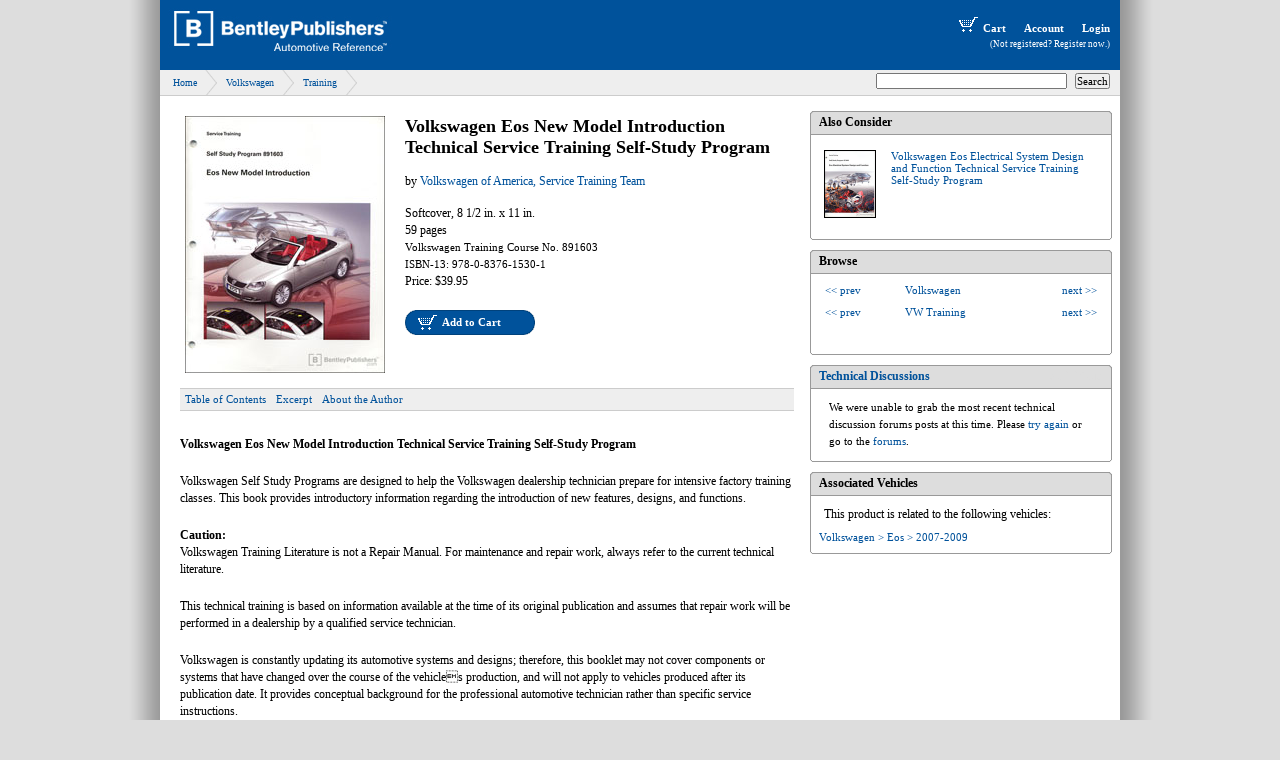

--- FILE ---
content_type: text/html
request_url: http://bentleypublishers.com/volkswagen/technical-training/vw-eos-new-model-introduction-ssp.html
body_size: 6296
content:















 
 








    

  
 

















<!-- CookieIdLayoutTwoCol-left -->





	<!-- Identification State: anonymous -->
	<!-- Sticky email:  -->








<!DOCTYPE HTML PUBLIC "-//W3C//DTD HTML 4.01 Transitional//EN" "http://www.w3.org/TR/html4/loose.dtd">
<html>
	<head>

<!-- 2col-left Sep-27 06:48 PM -->

	
<script>
	var pageDependsOnIdentity = false;
</script>



<!-- browser title prefix: ../browserTitles/productBrowserTitle.jsp -->

<!-- ================== -->
<!-- TITLE              -->
<!-- ================== -->
	<title>
	  Volkswagen Eos New Model Introduction Technical Service Training Self-Study Program 
	  
	    &nbsp;-&nbsp;
	  
	  Bentley Publishers - Repair Manuals and Automotive Books
	</title>
   

<!-- ================== -->
<!-- METADATA           -->
<!-- ================== -->
    <meta HTTP-EQUIV="Content-Type" CONTENT="text/html; charset=iso-8859-1">

    
	    <meta name="searchDisplay" content="Volkswagen Eos New Model Introduction Technical Service Training Self-Study Program ">
	  

	
    <meta name="pageType" content="Main Product Page">
    <meta name="pageTitle" content="Volkswagen Eos New Model Introduction Technical Service Training Self-Study Program ">
    <meta name="pageTitle" content="Bentley Publishers - Repair Manuals and Automotive Books">
    
	
   
    
		
	
	

			
			<meta name="brandUnderscoreModel" content="2_367">
			
			<meta name="brandId" content="2">
			
			<meta name="bookcode" content="VU56">
			
			<meta name="fmc_bookcode" content="VU56">
			
			<meta name="productTitle" content="Volkswagen Eos New Model Introduction Technical Service Training Self-Study Program">
			
			<meta name="subTitle" content="">
			
			<meta name="shortTitle" content="Volkswagen Eos New Model Introduction Technical Service Training Self-Study Program">
			
			<meta name="pageTitle" content="Volkswagen Eos New Model Introduction Technical Service Training Self-Study Program">
			
			<meta name="title34" content="VW Eos New Model Introduction SSP">
			
			<meta name="isbn" content="0-8376-1530-5">
			
			<meta name="isbn" content="0837615305">
			
			<meta name="isbn" content="978-0-8376-1530-1">
			
			<meta name="isbn" content="9780837615301">
			
			<meta name="factoryPartNum" content="Volkswagen Training Course No. 891603">
			
			<meta name="factoryPartNum" content="VolkswagenTrainingCourseNo.891603">
			
			<meta name="authorName" content="Volkswagen of America, Service Training Team">
			
			<meta name="authorName" content="Volkswagen of America, Service Training Team">
			
			<meta name="contentType" content="Technical Service Training">
			
			<meta name="searchDedupingId" content="product_VU56">
		
		
				
				<meta name="dottedId" content="">
			
		

	<meta name="verify-v1" content="Bi/ieg5354RmqvyVIGEQLCR5r+PySX/0NxOvSBzKW0U=" />


<!-- ================== -->
<!-- STYLESHEETS        -->
<!-- ================== -->
	<!-- Stylesheets are broken out into "stylesheets" and "additionalStylesheets" so we can override additionalStylesheets but not have to repeat ourselves with the main one -->
	
		<link href="/css/bentleyMainContent.css" rel="stylesheet" type="text/css"> 
	
		<link href="/css/bentley2008-general.css" rel="stylesheet" type="text/css"> 
	
		<link href="/css/bentley2008-header.css" rel="stylesheet" type="text/css"> 
	
		<link href="/css/bentley2008-2col-left.css" rel="stylesheet" type="text/css"> 
	
		<link href="/css/bentleyHeader.css" rel="stylesheet" type="text/css"> 
	
		<link href="/css/bentleyFooter.css" rel="stylesheet" type="text/css"> 
	
		<link href="/css/bentleyNavbar.css" rel="stylesheet" type="text/css"> 
	
	

<!-- ================== -->
<!-- JAVASCRIPT         -->
<!-- ================== -->
	
	<link type="text/css" href="/css/modified-ui-lightness/jquery-ui-1.8.4.custom.css" rel="stylesheet" />
	<script type="text/javascript" src="/javascript/jquery-1.4.2.min.js"></script>
	<script type="text/javascript" src="/javascript/jquery-ui-1.8.4.custom.min.js"></script>
	<script type="text/javascript" src="/javascript/buttons.js"></script>
	<link rel="stylesheet" type="text/css" href="/css/table-sort.css">
	<script type="text/javascript" src="/javascript/jquery.tablesorter.min.js"></script>
	
	<!-- Javascript include files have the same structure as stylesheets -->
	
	   <script type="text/javascript" src="/javascript/ajax-functions.js"></script>
	
	   <script type="text/javascript" src="/javascript/cookie.js"></script>
	
	   <script type="text/javascript" src="/javascript/lowgraphics.js"></script>
	
	   <script type="text/javascript" src="/javascript/editDbObjectsSupport.js"></script>
	
	   <script type="text/javascript" src="/javascript/profile-functions.js"></script>
	
	   <script type="text/javascript" src="/javascript/vehicle-wheel-functions.js"></script>
	
	

<!-- ================== -->
<!-- YUI for menus -->
<!-- ================== -->
<link rel="stylesheet" type="text/css" href="/css/menu.css">
<script type="text/javascript" src="/javascript/yahoo-dom-event.js"></script>
<script type="text/javascript" src="/javascript/container-min.js"></script>
<script type="text/javascript" src="/javascript/menu-min.js"></script>
<!-- end YUI for menus -->

<!-- ================== -->
<!-- FEEDS              -->
<!-- ================== -->
	<link rel="stylesheet" type="text/css" href="/css/feedreader.css">
	<script type="text/javascript" src="/javascript/feedreader.js"></script>
	<script type="text/javascript" src="/javascript/zxml.js"></script>
 
	
		
		
		
		
		
		
	




  
	

<script type="text/javascript">
     $(document).ready(function(){
     	var parms = {hello: 'there'};
     	parms.dottedId = '';
//	alert('starting logging');
		$.get("/vehicleTreePageLog.srv", parms);
//		alert('ending logging');
     });     
</script>

  

	</head>

<body>
	<div id="container">
		
		
		
		














 
 








    

  
 














<!--BeginNoIndex-->
<a name='top'></a>
<div id="header">
	<div id="site-logo">
		<a href="/"><img src="http://assets1.bentleypublishers.com/images/bentley-logos/bp-banner-234x60-bookblue.jpg" width="234" height="60" border="0" alt="[B] Bentley Publishers" /></a>
	</div>
	<div id="site-head-right">
		<div id="accountTools">

			<a class="bannerLink" href="/shopcart.htm"><img src="http://assets1.bentleypublishers.com/images/cart.w.gif" width="28" height="18" border="0" alt="View Shopping Cart" />Cart</a>
			<a class="bannerLink" href="https://www.bentleypublishers.com/membercenter">Account</a>
			
			 
			<span id="ajaxLoginLogout" style="display:inline"></span>
		</div>
		<div id="ajaxIfNotProfile" style="display:inline"></div>
		
	</div>
</div>


	<div id="debugDialog" title="Login Progress" style="text-align:left"></div>
<!--EndNoIndex-->

<script language="javascript">

	$(document).ready(function() {
		var debugLogin = (getCookie("debugLogin") == 'true');

		if (debugLogin) {
			$(function(){
				$('#debugDialog').dialog({
					width:800
				});
			});
		}

		var updateLoginState = '/updateLoginStateServlet.srv';
		if (debugLogin) $('#debugDialog').append("<div>Updating login data with request to URL: '" + updateLoginState + "'</div>");
		$.getJSON(updateLoginState,
			function(data) {
				if (debugLogin) {
					$('#debugDialog').append('<div style="padding-top:10px">Response Data</div>');
					for (property in data) {
						var propertyValue = data[property];
						var type = typeof propertyValue;
						if (type == 'object') {
							$('#debugDialog').append('<div style="padding-left:20px">' + property + ':</div>');
							if ($.isArray(propertyValue)) {
								for (var i=0; i<propertyValue.length; i++) {
									$('#debugDialog').append('<div style="padding-left:40px">' + propertyValue[i] + '</div>');
								}
							} else {
								for (subProperty in propertyValue) {
									$('#debugDialog').append('<div style="padding-left:40px">' + subProperty + ': ' + propertyValue[subProperty] + '</div>');
								}
							}
						} else {
							$('#debugDialog').append('<div style="padding-left:20px">' + property + ': ' + data[property] + '</div>');
						}
					}
				}
				if (data.stateChanged == true && pageDependsOnIdentity) {
					window.location.reload();
				}
				var loginLogoutPageName = '/jsp-common/profile-login-logout-buttons.jsp';
				$('#ajaxLoginLogout').load(loginLogoutPageName + '?serviceForContainingPage=' + getCasServiceForPage());
				$('#ajaxIfNotProfile').load('/jsp-common/if-not-profile-link.jsp');
			}
		);

	});

//fillDivWithWebPage('ajaxIfNotProfile', '/jsp-common/if-not-profile-link.jsp', false);
//fillDivWithWebPage('ajaxLoginLogout', '/jsp-common/profile-login-logout-buttons.jsp?service=' + getCasServiceForPage(), false);

</script>
  

		
		
		
		














 
 








    

  
 



<!-- ================================================ -->
<!-- commonWebapp/webStruts/jsp-common/breadcrumb.jsp -->
<!-- ================================================ -->

		<!-- from flatUrlNode -->
	

<a name="welcome"></a>
<div id="bc">
	<div id="site-search">
		














 
 








    

  
 



<form id="siteSearch" action="/search/">

<input type="text" class="textBox" SIZE="30" MAXLENGTH="200" name="q" />
<input type="submit" value="Search"/>
<input type="hidden" name="from" value="eCatalog" style="visibility:hidden;" />

</form>

	</div> 
	<a href="/">Home</a>
	
	
	
			
				
				
					
					
						
						
							
						
					
					<a href='/volkswagen/'>Volkswagen</a>
				
			
				
				
					
					
						
						
					
						
						
							
						
					
					<a href='/volkswagen/technical-training/'>Training</a>
				
			
		
</div>





		
		
		
		<div id="body">
			<div id="body-container">
				<div id="main">
					

					
					




		
			
		















 
 








    

  
 
















<div id='fixedWidth'>





<!-- bookstore4/web/contentTiles/product.jsp -->
<table class="product-page" cellpadding="5" cellspacing="0" border="0" width="100%">
	<tr>

            <td width="210" valign="top">
    
                

			<!-- front cover... -->
			<div>
				
				<img src='http://assets1.bentleypublishers.com/images/covers/cv_VU56.jpg' alt='VW Eos New Model Introduction SSP' width='200' border='0' />
				
			</div>
			
	
			
			<!-- SALES DETAIL -->
			<div>
				<span class='salesDetail'> </span>
			</div>
			
		</td>
		<td valign="top">

			<!-- TITLE -->
			<div>
				<h1 class="title">
					Volkswagen Eos New Model Introduction Technical Service Training Self-Study Program
				</h1>
			</div>

			
			<p style="margin:15px 0 15px 0;">
			
				<span class='boldText'>by <a href="/author.htm?id=87"><span class="author-name">Volkswagen of America, Service Training Team</span></a></span><br />
			
				


                        </p>
			<p>
				<span class="product-specs">
				
						<!-- COVER TYPE, DIMENSIONS -->
						Softcover, 
						8 1/2 in. x  11 in.<br />
					

				
				<!-- NUMBER OF PAGES -->
					59 pages<br />
				
				
				
				
				


				
				
				<!-- FACTORY PART NUMBER -->
					<span style="font-size:11px;">Volkswagen Training Course No. 891603</span><br />
				

				
				<!-- ISBN 13 -->
					<span style="font-size:11px;">ISBN-13: 978-0-8376-1530-1</span><br />
				

				<!-- PRICE -->
				
					
				  	Price: $39.95<br />
				  
				</span> 

				
				  
					<div style="margin:12px 0;">
						<div class="bluebutton130" title="Add to Cart"><a class="cartButton" href="/shopcart.htm?action=add&amp;code=VU56" rel="nofollow">Add to Cart</a></div>
					</div>
				  
				  
				  
				  
				


			</p>
			
		</td>
	</tr>

</table>

<!-- ======================================================================================= -->
<!-- ======  NAVIGATION - links to gallery pages, etc							============ -->
<!-- ======================================================================================= -->

	















 
 








    

  
 











<style type="text/css">
.productLinks ul { width:100%; float:left; margin:10px 0; background:#eee; padding:0; list-style:none; line-height:15px; border:1px solid #ccc; border-left:0; border-right:0; }
.productLinks ul li { float:left; background:#eee; margin:0; padding:0; line-height:15px; }
.productLinks ul li a { display:block; font-size:11px; margin:0; padding:3px 5px; }
</style>
<div class="productLinks">
<ul>



		

		
			
				
						<li><a href="/volkswagen/technical-training/vw-eos-new-model-introduction-ssp/table-of-contents.html">Table of Contents</a></li>
					
			
		
			
				
						<li><a href="/volkswagen/technical-training/vw-eos-new-model-introduction-ssp/excerpt.html">Excerpt</a></li>
					
			
		
			
				
						
							<li><a href='/author.htm?id=87'>About the Author</a></li>
						
					
			
		
			
				
						
						
						
					
			
		
			
				
						
					
			
		
			
				
						
						
						
					
			
		
	

</div>
<div class="clear" style="margin-bottom:15px;"></div>



<!-- Begin description from database -->
<div id="productDescription">
	<p><b>Volkswagen Eos New Model Introduction Technical Service Training Self-Study Program</b></p>

<p>Volkswagen Self Study Programs are designed to help the Volkswagen dealership technician prepare for intensive factory training classes. This book provides introductory information regarding the introduction of new features, designs, and functions.</p>

<p><strong>Caution:</strong><br />Volkswagen Training Literature is not a Repair Manual. For maintenance and repair work, always refer to the current technical literature.</p>

<p>This technical training is based on information available at the time of its original publication and assumes that repair work will be performed in a dealership by a qualified service technician.</p>

<p>Volkswagen is constantly updating its automotive systems and designs; therefore, this booklet may not cover components or systems that have changed over the course of the vehicles production, and will not apply to vehicles produced after its publication date. It provides conceptual background for the professional automotive technician rather than specific service instructions.</p>

<p><strong>Applies to:</strong>
<br/>Volkswagen Eos (1F)
</p>

<p>Volkswagen Service Training literature will be most useful for those seeking a better conceptual understanding of Volkswagens innovative design and engineering.  While it is not for vehicle repair, it is more technical than most sales literature, and it provides a useful theoretical background for using repair manuals.</p>
</div>
<!-- End description from database -->


<div style="float:left;margin-right:15px;margin-bottom:15px; ">
	<img id="prodImage" src='http://assets1.bentleypublishers.com/images/covers/scv_VU56.jpg' alt='VW Eos New Model Introduction SSP' width='100' border='0' />
</div>

	<!-- Title 34 -->
	<div style="margin:20px 0 10px 0;font-family:courier;font-size:13px;">VW Eos New Model Introduction SSP</div>


	<div style="margin:10px 0;line-height:15px;font-family:courier;font-size:11px;">

	<!-- Case Quantity -->
		Wholesale Case Quantity: 1<br />

	<!-- BENTLEY STOCK NUMBER -->
		<span title="Bentley Standard Identification Number" style="font-family:inherit;font-size:inherit;">BSIN</span>: VU56<br />

	<!-- ISBN 10 -->
		ISBN: 0-8376-1530-5 (ISBN-10)<br />


	<!-- ISBN 13 -->
		ISBN: 978-0-8376-1530-1 (ISBN-13)<br />

        <!-- BENTLEY TINY URL -->
		<span title="Bentley Publishers Permalink">Permalink</span>: http://www.bentleypublishers.com/c/VU56<br />
	</div>












</div>




	

			</div>
				

				<div id="rightbar">
					














 
 








    

  
 





	


					














 
 








    

  
 







					
					














 
 








    

  
 











					














 
 








    

  
 




<!--BeginNoIndex-->
<div id="suggestedTitles" class="cBox greyHead">
	<div class="ct"><div class="cl"></div></div>    
	<div class="cBoxHead">Also Consider</div>
	<div class="cBoxContent">
		<table cellspacing="5" cellpadding="0" border="0">
			<tbody>

				<tr>
					<td class="bookCover">
						<a href="/volkswagen/technical-training/vw-eos-electrical-system-ssp.html"><img src="http://assets1.bentleypublishers.com/images/covers/scv_VU55.jpg" width="50" alt="Volkswagen Eos Electrical System Design and Function Technical Service Training Self-Study Program" border="0" style="border:1px solid #000000;" /></a>
					</td>
					<td class="bookTitle">
						<a href="/volkswagen/technical-training/vw-eos-electrical-system-ssp.html">Volkswagen Eos Electrical System Design and Function Technical Service Training Self-Study Program</a>
					</td>
				</tr>

			</tbody>
		</table>
	</div>
	<div class="cb"><div class="cl"></div></div>    
</div>
<!--EndNoIndex-->





					














 
 








    

  
 





					














 
 








    

  
 




<!--BeginNoIndex-->
<div id="suggestedTitles" class="cBox greyHead">
	<div class="ct"><div class="cl"></div></div>    
	<div class="cBoxHead">Browse</div>
	<div class="cBoxBody">
		














 
 








    

  
 









	<table cellpadding="5" cellspacing="0" border="0" width="94%" align="center" style="border-width:0px;border-style:solid;border-color:#999999;border-collapse:collapse;margin-bottom:25px;">

	
	
		<tr>
			<td nowrap="nowrap" style="font-size:11px;text-align:left;vertical-align:top;"><a href='/volkswagen/technical-training/vw-2006-new-gti-inroduction-ssp.html'><< prev</td>
			<td style="font-size:11px;text-align:left;vertical-align:top;"><a href="/resource.htm?subject=20">Volkswagen</a></td>
			<td nowrap="nowrap" style="font-size:11px;text-align:right;vertical-align:top;"><a href='/volkswagen/technical-training/vw-eos-electrical-system-ssp.html'>next >></td>
		</tr>
	
		<tr>
			<td nowrap="nowrap" style="font-size:11px;text-align:left;vertical-align:top;"><a href='/volkswagen/technical-training/vw-2006-new-gti-inroduction-ssp.html'><< prev</td>
			<td style="font-size:11px;text-align:left;vertical-align:top;"><a href="/resource.htm?subject=40">VW Training</a></td>
			<td nowrap="nowrap" style="font-size:11px;text-align:right;vertical-align:top;"><a href='/volkswagen/technical-training/vw-eos-electrical-system-ssp.html'>next >></td>
		</tr>
	
	</table>

	</div>
	<div class="cb"><div class="cl"></div></div>    
</div>
<!--EndNoIndex-->

					














 
 








    

  
 





<div id="forums-feed-content">

</div>


<script>
$(document).ready(function() {
	var historyDottedId = getCookie("dottedIdHistory");
//	var availableDottedIdList =

	var params = {
		method: "getForumFeedContentForContext",
		historyDottedId: historyDottedId,
		availableDottedIdList: "vw.1.1f.eos"
	}
	
	$.get("/widgetHtmlContentServlet.srv", params,
		function(data) {
			$("#forums-feed-content").html(data);
		}
	);

});
</script>
					














 
 








    

  
 





<!--BeginNoIndex-->
	<div id="vehicleProduct" class="cBox greyHead">
		<div class="ct"><div class="cl"></div></div>    
		<div class="cBoxHead">Associated Vehicles</div>
<!-- Here we want to go to the index page for the associated vehicle -->
		<div class="cBoxContent">
			<p style="margin:5px;">This product is related to the following vehicles:</p>
			<ul class="otherVehicles">

				
					
<!--						<li> 
							/volkswagen/eos/2007-2009/vw-eos-new-model-introduction-ssp.html, 
							/volkswagen/eos/2007-2009/index.html, 
							volkswagen/eos/2007-2009-->
						<li>
							
							
							<a href="/volkswagen/eos/2007-2009/index.html">
								Volkswagen &gt; Eos &gt; 2007-2009
							</a>
						</li>
					
				
			</ul>
		</div>
		<div class="cb"><div class="cl"></div></div>    
	</div>
<!--EndNoIndex-->


				</div>
			</div> 
		</div>
		<div id="footer">
			














 
 








    

  
 



<div style="text-align:right;font-size:9px; margin:10px;"><a href="/feedback.htm" style="font-size:9px">Comment on this page</a></div>

			














 
 








    

  
 





<!--BeginNoIndex-->
<table id='bentleyFooter' width='100%'>
	<tr>
		<td>
			<hr noshade='noshade' style='width:100%;height:1px;border:0;background-color:#cccccc;color:#cccccc;line-height:12px;'>
		</td>
	</tr>
	<tr>
		<td style="padding-left:10px;">
			<a href='https://bentleypubs.atlassian.net/wiki/x/_acIGg' title='Contact Us'>contact us</a> | 
			<a href='https://bentleypubs.atlassian.net/wiki/spaces/faqs' target="bentleyFAQ">customer service</a> | 

			<a href='https://bentleypubs.atlassian.net/wiki/spaces/tech'>tech library</a> | 

			<a href='https://bentleypubs.atlassian.net/wiki/x/GwC7Gw'>catalog</a> | 
			<a href='/'>store</a> | 
			<a href='/findMyCar.htm'>find my car</a>
			<br />
		</td>
	</tr>
	<tr>
		<td>&nbsp;</td>
	</tr>
	<tr>
		<td style="padding-left:10px;">
			<a href='' class='small'>Bentley Publishers</a>, Cambridge MA 02138-1804 USA
			&copy; 2022 <a href='' class='small'>Robert Bentley, Inc</a>.  All rights reserved.<br />
			<a href='' class='small'>Bentley Publishers</a>, <a href='http://www.bentleypubs.com' class='small'>BentleyPubs</a>, and <a href="http://www.linnaeanpress.com" class='small'>Linnaean Press</a> are trademarks of <a href='' class='small'>Robert Bentley, Inc.</a><br />
			Website and Content Management System developed by <a href='http://www.infofoundry.com' class='small'>The Information Foundry</a><br />
		</td>
	</tr>
</table>
<!--EndNoIndex-->
		</div>
	</div>

<script type="text/javascript">
var gaJsHost = (("https:" == document.location.protocol) ? "https://ssl." : "http://www.");
document.write(unescape("%3Cscript src='" + gaJsHost + "google-analytics.com/ga.js' type='text/javascript'%3E%3C/script%3E"));
</script>
<script type="text/javascript">
try {
var pageTracker = _gat._getTracker("UA-1115429-1");
pageTracker._trackPageview();
} catch(err) {}</script>
</body>	
</html>


--- FILE ---
content_type: text/html
request_url: http://bentleypublishers.com/jsp-common/profile-login-logout-buttons.jsp?serviceForContainingPage=http://bentleypublishers.com/volkswagen/technical-training/vw-eos-new-model-introduction-ssp.html
body_size: 193
content:















 
 








    

  
 







  
	<a class="bannerLink" href="https://myebahn.bentleypublishers.com/welcome/login?service=http://bentleypublishers.com/volkswagen/technical-training/vw-eos-new-model-introduction-ssp.html" title="Login">
		Login
	</a>
   

--- FILE ---
content_type: text/css
request_url: http://bentleypublishers.com/css/table-sort.css
body_size: 358
content:
/* tables */
table.tablesorter {
	font-family:verdana;
	background-color: #fff;
	margin:10px 0pt 15px;
	font-size: 8pt;
	width: 100%;
	text-align: left;
}
table.tablesorter thead tr th, table.tablesorter tfoot tr th {
	background-color: #e6EEEE;
	border: 1px solid #FFF;
	font-size: 8pt;
	padding: 4px;
}
table.tablesorter thead tr .header {
	background-image: url(/images/icons/bg.gif);
	background-repeat: no-repeat;
	background-position: center right;
	cursor: pointer;
}
table.tablesorter tbody td {
	color: #3D3D3D;
	padding: 4px;
	background-color: #FFF;
	vertical-align: top;
}
table.tablesorter tbody tr.odd td {
	background-color:#F0F0F6;
}
table.tablesorter thead tr .headerSortUp {
	background-image: url(/images/icons/asc.gif);
}
table.tablesorter thead tr .headerSortDown {
	background-image: url(/images/icons/desc.gif);
}
table.tablesorter thead tr .headerSortDown, table.tablesorter thead tr .headerSortUp {
background-color: #8dbdd8;
}


--- FILE ---
content_type: application/x-javascript
request_url: http://bentleypublishers.com/javascript/feedreader.js
body_size: 1229
content:
function feedReader(oFeed,oDivId) {
	var oXmlDom = zXmlDom.createDocument();
	oXmlDom.onreadystatechange = function () {
		if (oXmlDom.readyState == 4) {
			if (oXmlDom.parseError.errorCode == 0) {
				parseRssFeed(oXmlDom,oDivId);
			} else {
				var str = "An error occurred!!\n" +
				"Description: " + oXmlDom.parseError.reason + "\n" +
				"File: " + oXmlDom.parseError.url + "\n" +
				"Line: " + oXmlDom.parseError.line + "\n" +
				"Line Position: " + oXmlDom.parseError.linepos + "\n" +
				"Source Code: " + oXmlDom.parseError.srcText;
				alert(str);
			}
		}
	};
	oXmlDom.load(oFeed);
}
function parseRssFeed(oXmlDom,oDivId) {
	var oRoot = oXmlDom.documentElement;
	var oFragment = document.createDocumentFragment();

	var oH5 = document.createElement("h5");
	var aTitles = oRoot.getElementsByTagName("title");
	oH5.appendChild(document.createTextNode(aTitles[0].text));

	var oUL = document.createElement("ul");

	var aItems = oRoot.getElementsByTagName("item");
	for (var i = 0; i < aItems.length; i++) {
		var sItemTitle, sItemLink, sItemDescription, sItemPubDate, sItemCategory, oLI;
		var oCurrentChild = aItems[i].firstChild;

		do {
			switch (oCurrentChild.tagName) {
				case "title":
					sItemTitle = oCurrentChild.text;
    				break;

    			case "link":
    				sItemLink = oCurrentChild.text;
    				break;

    			case "description":
    				sItemDescription = oCurrentChild.text;
    				break;

    			case "pubDate":
    				sItemPubDate = oCurrentChild.text;
    				break;

    			case "jf:modificationDate":
    				sItemPubDate = oCurrentChild.text;
    				break;

    			case "category":
    				sItemCategory = oCurrentChild.text;
    				break;

				default:
					break;
			}
		} while (oCurrentChild = oCurrentChild.nextSibling);

		oLI = document.createElement("li");

		if (sItemTitle) {
			if (sItemLink) {
				var oAtag = document.createElement("a");
				oAtag.href = sItemLink;
				oAtag.appendChild(document.createTextNode(sItemTitle));
				oLI.appendChild(oAtag);
			} else {
				oLI.appendChild(document.createTextNode(sItemTitle));
			}
		}

		if (sItemPubDate) {
			var divPubDate = document.createElement("div");
			divPubDate.className = "feedItemPubDate";
			divPubDate.appendChild(document.createTextNode("[Posted: " + sItemPubDate + "]"));
			oLI.appendChild(divPubDate);
		}

		if (sItemDescription) {
			//var divDescription = document.createElement("div");
			//divDescription.className = "feedItemDescription";
			//divDescription.appendChild(document.createTextNode(sItemDescription));
			// oLI.appendChild(divDescription);
		}

		if (sItemCategory) {
			// oLI.appendChild(document.createElement("br"));
			// oLI.appendChild(document.createTextNode(sItemCategory));
		}

		oUL.appendChild(oLI);
	}

	oFeedDiv = document.getElementById(oDivId);
	oFeedDiv.innerHTML = "";
	oFeedDiv.appendChild(oH5);
	oFeedDiv.appendChild(oUL);
}

function parseRssFeed1(oXmlDom,oDivId) {
	var oRoot = oXmlDom.documentElement;
	var oFragment = document.createDocumentFragment();

	var aChannels = oRoot.getElementsByTagName("channel");

	for (var i = 0; i < aChannels.length; i++) {
    	var sFeedTitle, sFeedLink, sFeedDescription, sFeedCopyright;
    	var oCurrentChild = aChannels[i].firstChild;

    	do {
    		switch (oCurrentChild.tagName) {
    			case "title":
    				sFeedTitle = oCurrentChild.text;
    				break;

    			case "link":
    				sFeedLink = oCurrentChild.text;
    				break;

    			case "description":
    				sFeedDescription = oCurrentChild.text;
    				break;

    			case "copyright":
    				sFeedCopyright = oCurrentChild.text;
    				break;

				default:
					break;
    		}
    	} while (oCurrentChild = oCurrentChild.nextSibling);
	}

	var feedTitle = document.createElement("h4");
	feedTitle.appendChild(document.createTextNode(sFeedTitle));
	oFragment.appendChild(feedTitle);

	var aItems = oRoot.getElementsByTagName("item");
	for (var i = 0; i < aItems.length; i++) {
		var sItemTitle, sItemLink, sItemDescription, sItemPubDate, sItemCategory;
		var oCurrentChild = aItems[i].firstChild;

		do {
			switch (oCurrentChild.tagName) {
				case "title":
					sItemTitle = oCurrentChild.text;
    				break;

    			case "link":
    				sItemLink = oCurrentChild.text;
    				break;

    			case "description":
    				sItemDescription = oCurrentChild.text;
    				break;

    			case "pubDate":
    				sItemPubDate = oCurrentChild.text;
    				break;

    			case "jf:modificationDate":
    				sItemPubDate = oCurrentChild.text;
    				break;

    			case "category":
    				sItemCategory = oCurrentChild.text;
    				break;

				default:
					break;
			}
		} while (oCurrentChild = oCurrentChild.nextSibling);

		var divContainer = document.createElement("div");
		var divContent = document.createElement("div");

		var sOdd = (i % 2)?"":"-odd";
		divContainer.className = "itemContainer" + sOdd;

		if (sItemTitle) {
			var divItemTitle = document.createElement("div");
			divItemTitle.className = "feedItemTitle";

			if (sItemLink) {
				var oAtag = document.createElement("a");
				oAtag.href = sItemLink;
				oAtag.appendChild(document.createTextNode(sItemTitle));
				divItemTitle.appendChild(oAtag);
			} else {
				divItemTitle.appendChild(document.createTextNode(sItemTitle));
			}

			divContent.appendChild(divItemTitle);
		}

		if (sItemPubDate) {
			var divPubDate = document.createElement("div");
			divPubDate.className = "feedItemPubDate";
			divPubDate.appendChild(document.createTextNode("[Posted: " + sItemPubDate + "]"));
			divContent.appendChild(divPubDate);
		}

		if (sItemDescription) {
			var divDescription = document.createElement("div");
			divDescription.className = "feedItemDescription";
			divDescription.appendChild(document.createTextNode(sItemDescription));
			//divContent.appendChild(divDescription);
		}
/*
		if (sItemCategory) {
			divContent.appendChild(document.createElement("br"));
			divContent.appendChild(document.createTextNode(sItemCategory));
		}
*/
		divContent.className = "itemContent";
		divContainer.appendChild(divContent);
		oFragment.appendChild(divContainer);
	}

	oFeedDiv = document.getElementById(oDivId);
	oFeedDiv.innerHTML = "";
	oFeedDiv.appendChild(oFragment);

	return;
}



--- FILE ---
content_type: application/x-javascript
request_url: http://bentleypublishers.com/javascript/zxml.js
body_size: 3366
content:
/*------------------------------------------------------------------------------
 * JavaScript zXml Library
 * Version 1.0.2
 * by Nicholas C. Zakas, http://www.nczonline.net/
 * Copyright (c) 2004-2006 Nicholas C. Zakas. All Rights Reserved.
 *
 * This program is free software; you can redistribute it and/or modify
 * it under the terms of the GNU Lesser General Public License as published by
 * the Free Software Foundation; either version 2.1 of the License, or
 * (at your option) any later version.
 *
 * This program is distributed in the hope that it will be useful,
 * but WITHOUT ANY WARRANTY; without even the implied warranty of
 * MERCHANTABILITY or FITNESS FOR A PARTICULAR PURPOSE.  See the
 * GNU Lesser General Public License for more details.
 *
 * You should have received a copy of the GNU Lesser General Public License
 * along with this program; if not, write to the Free Software
 * Foundation, Inc., 59 Temple Place, Suite 330, Boston, MA  02111-1307 USA
 *------------------------------------------------------------------------------
 */  

 
var zXml /*:Object*/ = {
    useActiveX: (typeof ActiveXObject != "undefined"),
    useDom: document.implementation && document.implementation.createDocument,
    useXmlHttp: (typeof XMLHttpRequest != "undefined")
};

zXml.ARR_XMLHTTP_VERS /*:Array*/ = ["MSXML2.XmlHttp.6.0","MSXML2.XmlHttp.3.0"];

zXml.ARR_DOM_VERS /*:Array*/ = ["MSXML2.DOMDocument.6.0","MSXML2.DOMDocument.3.0"];
                   
/**
 * Static class for handling XMLHttp creation.
 * @class
 */                     
function zXmlHttp() {
}

/**
 * Creates an XMLHttp object.
 * @return An XMLHttp object.
 */
zXmlHttp.createRequest = function ()/*:XMLHttp*/ {

    //if it natively supports XMLHttpRequest object
    if (zXml.useXmlHttp) {
        return new XMLHttpRequest();
    } else if (zXml.useActiveX) { //IE < 7.0 = use ActiveX
  
        if (!zXml.XMLHTTP_VER) {
            for (var i=0; i < zXml.ARR_XMLHTTP_VERS.length; i++) {
                try {
                    new ActiveXObject(zXml.ARR_XMLHTTP_VERS[i]);
                    zXml.XMLHTTP_VER = zXml.ARR_XMLHTTP_VERS[i];
                    break;
                } catch (oError) {                
                }
            }
        }
        
        if (zXml.XMLHTTP_VER) {
            return new ActiveXObject(zXml.XMLHTTP_VER);
        } else {
            throw new Error("Could not create XML HTTP Request.");
        }
    } else {
        throw new Error("Your browser doesn't support an XML HTTP Request.");
    }

};

/**
 * Indicates if XMLHttp is available.
 * @return True if XMLHttp is available, false if not.
 */
zXmlHttp.isSupported = function ()/*:Boolean*/ {
    return zXml.useXmlHttp || zXml.useActiveX;
};


/**
 * Static class for handling XML DOM creation.
 * @class
 */
function zXmlDom() {

}

/**
 * Creates an XML DOM document.
 * @return An XML DOM document.
 */
zXmlDom.createDocument = function () /*:XMLDocument*/{

    if (zXml.useDom) {

        var oXmlDom = document.implementation.createDocument("","",null);

        oXmlDom.parseError = {
            valueOf: function () { return this.errorCode; },
            toString: function () { return this.errorCode.toString() }
        };
        
        oXmlDom.__initError__();
                
        oXmlDom.addEventListener("load", function () {
            this.__checkForErrors__();
            this.__changeReadyState__(4);
        }, false);

        return oXmlDom;        
        
    } else if (zXml.useActiveX) {
        if (!zXml.DOM_VER) {
            for (var i=0; i < zXml.ARR_DOM_VERS.length; i++) {
                try {
                    new ActiveXObject(zXml.ARR_DOM_VERS[i]);
                    zXml.DOM_VER = zXml.ARR_DOM_VERS[i];
                    break;
                } catch (oError) {                
                }
            }
        }
        
        if (zXml.DOM_VER) {
            return new ActiveXObject(zXml.DOM_VER);
        } else {
            throw new Error("Could not create XML DOM document.");
        }
    } else {
        throw new Error("Your browser doesn't support an XML DOM document.");
    }

};

/**
 * Indicates if an XML DOM is available.
 * @return True if XML DOM is available, false if not.
 */
zXmlDom.isSupported = function ()/*:Boolean*/ {
    return zXml.useDom || zXml.useActiveX;
};

//Code to make Mozilla DOM documents act more like MS DOM documents.
var oMozDocument = null;
if (typeof XMLDocument != "undefined") {
    oMozDocument = XMLDocument;
} else if (typeof Document != "undefined") {
    oMozDocument = Document;
}

if (oMozDocument && !window.opera) {

    oMozDocument.prototype.readyState = 0;
    oMozDocument.prototype.onreadystatechange = null;

    oMozDocument.prototype.__changeReadyState__ = function (iReadyState) {
        this.readyState = iReadyState;

        if (typeof this.onreadystatechange == "function") {
            this.onreadystatechange();
        }
    };

    oMozDocument.prototype.__initError__ = function () {
        this.parseError.errorCode = 0;
        this.parseError.filepos = -1;
        this.parseError.line = -1;
        this.parseError.linepos = -1;
        this.parseError.reason = null;
        this.parseError.srcText = null;
        this.parseError.url = null;
    };
    
    oMozDocument.prototype.__checkForErrors__ = function () {

        if (this.documentElement.tagName == "parsererror") {

            var reError = />([\s\S]*?)Location:([\s\S]*?)Line Number (\d+), Column (\d+):<sourcetext>([\s\S]*?)(?:\-*\^)/;

            reError.test(this.xml);
            
            this.parseError.errorCode = -999999;
            this.parseError.reason = RegExp.$1;
            this.parseError.url = RegExp.$2;
            this.parseError.line = parseInt(RegExp.$3);
            this.parseError.linepos = parseInt(RegExp.$4);
            this.parseError.srcText = RegExp.$5;
        }
    };
            
    oMozDocument.prototype.loadXML = function (sXml) {
    
        this.__initError__();
    
        this.__changeReadyState__(1);
    
        var oParser = new DOMParser();
        var oXmlDom = oParser.parseFromString(sXml, "text/xml");
 
        while (this.firstChild) {
            this.removeChild(this.firstChild);
        }

        for (var i=0; i < oXmlDom.childNodes.length; i++) {
            var oNewNode = this.importNode(oXmlDom.childNodes[i], true);
            this.appendChild(oNewNode);
        }
        
        this.__checkForErrors__();
        
        this.__changeReadyState__(4);

    };
    
    oMozDocument.prototype.__load__ = oMozDocument.prototype.load;

    oMozDocument.prototype.load = function (sURL) {
        this.__initError__();
        this.__changeReadyState__(1);
        this.__load__(sURL);
    };
    
    Node.prototype.__defineGetter__("xml", function () {
        var oSerializer = new XMLSerializer();
        return oSerializer.serializeToString(this, "text/xml");
    });

    Node.prototype.__defineGetter__("text", function () {
        var sText = "";
        for (var i = 0; i < this.childNodes.length; i++) {
            if (this.childNodes[i].hasChildNodes()) {
                sText += this.childNodes[i].text;
            } else {
                sText += this.childNodes[i].nodeValue;
            }
        }
        return sText;

    });

}

/**
 * Static class for handling XSLT transformations.
 * @class
 */
function zXslt() {
}

/**
 * Transforms an XML DOM to text using an XSLT DOM.
 * @param oXml The XML DOM to transform.
 * @param oXslt The XSLT DOM to use for the transformation.
 * @return The transformed version of the string.
 */
zXslt.transformToText = function (oXml /*:XMLDocument*/, oXslt /*:XMLDocument*/)/*:String*/ {
    if (typeof XSLTProcessor != "undefined") {
        var oProcessor = new XSLTProcessor();
        oProcessor.importStylesheet(oXslt);
    
        var oResultDom = oProcessor.transformToDocument(oXml);
        var sResult = oResultDom.xml;
    
        if (sResult.indexOf("<transformiix:result") > -1) {
            sResult = sResult.substring(sResult.indexOf(">") + 1, 
                                        sResult.lastIndexOf("<"));
        }
    
        return sResult;     
    } else if (zXml.useActiveX) {
        return oXml.transformNode(oXslt);
    } else {
        throw new Error("No XSLT engine found.");
    }
};

/**
 * Static class for handling XPath evaluation.
 * @class
 */
function zXPath() {

}

/**
 * Selects the first node matching a given XPath expression.
 * @param oRefNode The node from which to evaluate the expression.
 * @param sXPath The XPath expression.
 * @param oXmlNs An object containing the namespaces used in the expression. Optional.
 * @return An XML node matching the expression or null if no matches found.
 */
zXPath.selectNodes = function (oRefNode /*:Node*/, sXPath /*:String*/, oXmlNs /*:Object*/) {
    if (typeof XPathEvaluator != "undefined") {
    
        oXmlNs = oXmlNs || {};
        
        var nsResolver = function (sPrefix) {
    			  return oXmlNs[sPrefix];
        };
		
        var oEvaluator = new XPathEvaluator();
        var oResult = oEvaluator.evaluate(sXPath, oRefNode, nsResolver, 
                                          XPathResult.ORDERED_NODE_ITERATOR_TYPE, 
                                          null);

        var aNodes = new Array;
        
        if (oResult != null) {
            var oElement = oResult.iterateNext();
            while(oElement) {
                aNodes.push(oElement);
                oElement = oResult.iterateNext();
            }
        }
        
        return aNodes;
        
    } else if (zXml.useActiveX) {
    		if (oXmlNs) {
            var sXmlNs = "";
            for (var sProp in oXmlNs) {
                sXmlNs += "xmlns:" + sProp + "=\'" + oXmlNs[sProp] + "\' ";
            }
    			  oRefNode.ownerDocument.setProperty("SelectionNamespaces", sXmlNs);
    		}  		
        return oRefNode.selectNodes(sXPath);
    } else {
        throw new Error("No XPath engine found.");
    }

};

/**
 * Selects the first node matching a given XPath expression.
 * @param oRefNode The node from which to evaluate the expression.
 * @param sXPath The XPath expression.
 * @param oXmlNs An object containing the namespaces used in the expression.
 * @return An XML node matching the expression or null if no matches found.
 */
zXPath.selectSingleNode = function (oRefNode /*:Node*/, sXPath /*:String*/, oXmlNs /*:Object*/) {
    if (typeof XPathEvaluator != "undefined") {            
	
        oXmlNs = oXmlNs || {};
        
        var nsResolver = function (sPrefix) {
    			  return oXmlNs[sPrefix];
        };
    
        var oEvaluator = new XPathEvaluator();
        var oResult = oEvaluator.evaluate(sXPath, oRefNode, nsResolver,
                                          XPathResult.FIRST_ORDERED_NODE_TYPE, null);
    
        if (oResult != null) {
            return oResult.singleNodeValue;
        } else {
            return null;
        }              
    
    } else if (zXml.useActiveX) {
    		if (oXmlNs) {
            var sXmlNs = "";
            for (var sProp in oXmlNs) {
                sXmlNs += "xmlns:" + sProp + "=\'" + oXmlNs[sProp] + "\' ";
            }
    			  oRefNode.ownerDocument.setProperty("SelectionNamespaces", sXmlNs);
    		}    
        return oRefNode.selectSingleNode(sXPath);
    } else {
        throw new Error("No XPath engine found.")
    }

};

/**
 * General purpose XML serializer.
 * @class
 */
function zXMLSerializer() {

}

/**
 * Serializes the given XML node into an XML string.
 * @param oNode The XML node to serialize.
 * @return An XML string.
 */
zXMLSerializer.prototype.serializeToString = function (oNode /*:Node*/)/*:String*/ {

    var sXml = "";
    
    switch (oNode.nodeType) {
        case 1: //element
            sXml = "<" + oNode.tagName;
            
            for (var i=0; i < oNode.attributes.length; i++) {
                sXml += " " + oNode.attributes[i].name + "=\"" + oNode.attributes[i].value + "\"";
            }
            
            sXml += ">";
            
            for (var i=0; i < oNode.childNodes.length; i++){
                sXml += this.serializeToString(oNode.childNodes[i]);
            }
            
            sXml += "</" + oNode.tagName + ">";
            break;
            
        case 3: //text node
            sXml = oNode.nodeValue;
            break;
        case 4: //cdata
            sXml = "<![CDATA[" + oNode.nodeValue + "]]>";
            break;
        case 7: //processing instruction
            sXml = "<?" + oNode.nodevalue + "?>";
            break;
        case 8: //comment
            sXml = "<!--" + oNode.nodevalue + "-->";
            break;
        case 9: //document
            for (var i=0; i < oNode.childNodes.length; i++){
                sXml += this.serializeToString(oNode.childNodes[i]);
            }
            break;
            
    }  
    
    return sXml;
};